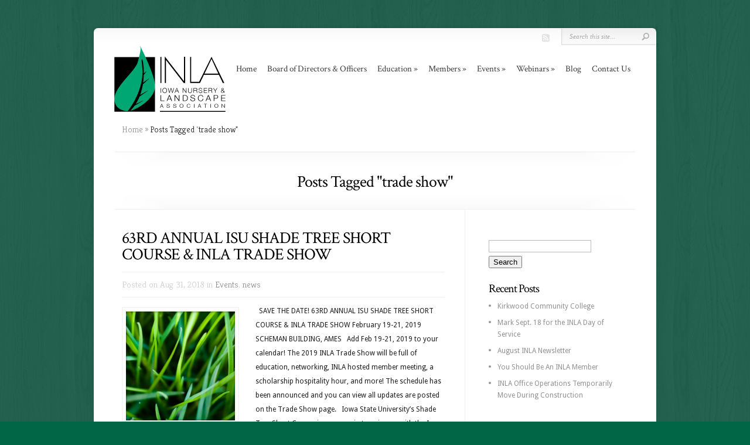

--- FILE ---
content_type: text/html; charset=UTF-8
request_url: https://iowanla.org/tag/trade-show/
body_size: 11321
content:
<!DOCTYPE html PUBLIC "-//W3C//DTD XHTML 1.0 Transitional//EN" "http://www.w3.org/TR/xhtml1/DTD/xhtml1-transitional.dtd">
<!--[if IE 6]>
<html xmlns="http://www.w3.org/1999/xhtml" id="ie6" lang="en-US">
<![endif]-->
<!--[if IE 7]>
<html xmlns="http://www.w3.org/1999/xhtml" id="ie7" lang="en-US">
<![endif]-->
<!--[if IE 8]>
<html xmlns="http://www.w3.org/1999/xhtml" id="ie8" lang="en-US">
<![endif]-->
<!--[if !(IE 6) | !(IE 7) | !(IE 8)  ]><!-->
<html xmlns="http://www.w3.org/1999/xhtml" lang="en-US">
<!--<![endif]-->
<head profile="http://gmpg.org/xfn/11">
<meta http-equiv="Content-Type" content="text/html; charset=UTF-8" />

<link rel="stylesheet" href="https://iowanla.org/wp-content/themes/Chameleon/style.css" type="text/css" media="screen" />
<link rel="stylesheet" href="https://iowanla.org/wp-content/themes/Chameleon/css/colorpicker.css" type="text/css" media="screen" />

<link href='https://fonts.googleapis.com/css?family=Droid+Sans:regular,bold' rel='stylesheet' type='text/css' /><link href='https://fonts.googleapis.com/css?family=Kreon:light,regular' rel='stylesheet' type='text/css' /><meta http-equiv="X-UA-Compatible" content="IE=edge">
<link rel="pingback" href="https://iowanla.org/xmlrpc.php" />

<!--[if lt IE 7]>
	<link rel="stylesheet" type="text/css" href="https://iowanla.org/wp-content/themes/Chameleon/css/ie6style.css" />
	<script type="text/javascript" src="https://iowanla.org/wp-content/themes/Chameleon/js/DD_belatedPNG_0.0.8a-min.js"></script>
	<script type="text/javascript">DD_belatedPNG.fix('img#logo, span.overlay, a.zoom-icon, a.more-icon, #menu, #menu-right, #menu-content, ul#top-menu ul, #menu-bar, .footer-widget ul li, span.post-overlay, #content-area, .avatar-overlay, .comment-arrow, .testimonials-item-bottom, #quote, #bottom-shadow, #quote .container');</script>
<![endif]-->
<!--[if IE 7]>
	<link rel="stylesheet" type="text/css" href="https://iowanla.org/wp-content/themes/Chameleon/css/ie7style.css" />
<![endif]-->
<!--[if IE 8]>
	<link rel="stylesheet" type="text/css" href="https://iowanla.org/wp-content/themes/Chameleon/css/ie8style.css" />
<![endif]-->

<script type="text/javascript">
	document.documentElement.className = 'js';
</script>

<script>var et_site_url='https://iowanla.org';var et_post_id='0';function et_core_page_resource_fallback(a,b){"undefined"===typeof b&&(b=a.sheet.cssRules&&0===a.sheet.cssRules.length);b&&(a.onerror=null,a.onload=null,a.href?a.href=et_site_url+"/?et_core_page_resource="+a.id+et_post_id:a.src&&(a.src=et_site_url+"/?et_core_page_resource="+a.id+et_post_id))}
</script><title>trade show | Iowa Nursery &amp; Landscape Association</title>
<meta name='robots' content='max-image-preview:large' />
<link rel='dns-prefetch' href='//www.googletagmanager.com' />
<link rel="alternate" type="application/rss+xml" title="Iowa Nursery &amp; Landscape Association &raquo; Feed" href="https://iowanla.org/feed/" />
<link rel="alternate" type="application/rss+xml" title="Iowa Nursery &amp; Landscape Association &raquo; Comments Feed" href="https://iowanla.org/comments/feed/" />
<link rel="alternate" type="application/rss+xml" title="Iowa Nursery &amp; Landscape Association &raquo; trade show Tag Feed" href="https://iowanla.org/tag/trade-show/feed/" />
<meta content="Chameleon v.3.9.13" name="generator"/>
	<style type="text/css">
		body { color: #1f1f1f; }
		#content-area a, #content a { color: #; }
		ul#top-menu li a { color: # !important; }
		ul#top-menu > li.current_page_item > a, ul#top-menu li:hover > a, ul#top-menu > li.current-cat > a, ul#top-menu > li.current-menu-item > a { color: # !important; }
		h1, h2, h3, h4, h5, h6, h1 a, h2 a, h3 a, h4 a, h5 a, h6 a { color: #000000 !important; }

		#sidebar a { color:#; }
		.footer-widget { color:# }
		#footer a, ul#bottom-menu li a { color:# }
	</style>

<style id='wp-img-auto-sizes-contain-inline-css' type='text/css'>
img:is([sizes=auto i],[sizes^="auto," i]){contain-intrinsic-size:3000px 1500px}
/*# sourceURL=wp-img-auto-sizes-contain-inline-css */
</style>
<style id='wp-emoji-styles-inline-css' type='text/css'>

	img.wp-smiley, img.emoji {
		display: inline !important;
		border: none !important;
		box-shadow: none !important;
		height: 1em !important;
		width: 1em !important;
		margin: 0 0.07em !important;
		vertical-align: -0.1em !important;
		background: none !important;
		padding: 0 !important;
	}
/*# sourceURL=wp-emoji-styles-inline-css */
</style>
<style id='wp-block-library-inline-css' type='text/css'>
:root{--wp-block-synced-color:#7a00df;--wp-block-synced-color--rgb:122,0,223;--wp-bound-block-color:var(--wp-block-synced-color);--wp-editor-canvas-background:#ddd;--wp-admin-theme-color:#007cba;--wp-admin-theme-color--rgb:0,124,186;--wp-admin-theme-color-darker-10:#006ba1;--wp-admin-theme-color-darker-10--rgb:0,107,160.5;--wp-admin-theme-color-darker-20:#005a87;--wp-admin-theme-color-darker-20--rgb:0,90,135;--wp-admin-border-width-focus:2px}@media (min-resolution:192dpi){:root{--wp-admin-border-width-focus:1.5px}}.wp-element-button{cursor:pointer}:root .has-very-light-gray-background-color{background-color:#eee}:root .has-very-dark-gray-background-color{background-color:#313131}:root .has-very-light-gray-color{color:#eee}:root .has-very-dark-gray-color{color:#313131}:root .has-vivid-green-cyan-to-vivid-cyan-blue-gradient-background{background:linear-gradient(135deg,#00d084,#0693e3)}:root .has-purple-crush-gradient-background{background:linear-gradient(135deg,#34e2e4,#4721fb 50%,#ab1dfe)}:root .has-hazy-dawn-gradient-background{background:linear-gradient(135deg,#faaca8,#dad0ec)}:root .has-subdued-olive-gradient-background{background:linear-gradient(135deg,#fafae1,#67a671)}:root .has-atomic-cream-gradient-background{background:linear-gradient(135deg,#fdd79a,#004a59)}:root .has-nightshade-gradient-background{background:linear-gradient(135deg,#330968,#31cdcf)}:root .has-midnight-gradient-background{background:linear-gradient(135deg,#020381,#2874fc)}:root{--wp--preset--font-size--normal:16px;--wp--preset--font-size--huge:42px}.has-regular-font-size{font-size:1em}.has-larger-font-size{font-size:2.625em}.has-normal-font-size{font-size:var(--wp--preset--font-size--normal)}.has-huge-font-size{font-size:var(--wp--preset--font-size--huge)}.has-text-align-center{text-align:center}.has-text-align-left{text-align:left}.has-text-align-right{text-align:right}.has-fit-text{white-space:nowrap!important}#end-resizable-editor-section{display:none}.aligncenter{clear:both}.items-justified-left{justify-content:flex-start}.items-justified-center{justify-content:center}.items-justified-right{justify-content:flex-end}.items-justified-space-between{justify-content:space-between}.screen-reader-text{border:0;clip-path:inset(50%);height:1px;margin:-1px;overflow:hidden;padding:0;position:absolute;width:1px;word-wrap:normal!important}.screen-reader-text:focus{background-color:#ddd;clip-path:none;color:#444;display:block;font-size:1em;height:auto;left:5px;line-height:normal;padding:15px 23px 14px;text-decoration:none;top:5px;width:auto;z-index:100000}html :where(.has-border-color){border-style:solid}html :where([style*=border-top-color]){border-top-style:solid}html :where([style*=border-right-color]){border-right-style:solid}html :where([style*=border-bottom-color]){border-bottom-style:solid}html :where([style*=border-left-color]){border-left-style:solid}html :where([style*=border-width]){border-style:solid}html :where([style*=border-top-width]){border-top-style:solid}html :where([style*=border-right-width]){border-right-style:solid}html :where([style*=border-bottom-width]){border-bottom-style:solid}html :where([style*=border-left-width]){border-left-style:solid}html :where(img[class*=wp-image-]){height:auto;max-width:100%}:where(figure){margin:0 0 1em}html :where(.is-position-sticky){--wp-admin--admin-bar--position-offset:var(--wp-admin--admin-bar--height,0px)}@media screen and (max-width:600px){html :where(.is-position-sticky){--wp-admin--admin-bar--position-offset:0px}}

/*# sourceURL=wp-block-library-inline-css */
</style><style id='global-styles-inline-css' type='text/css'>
:root{--wp--preset--aspect-ratio--square: 1;--wp--preset--aspect-ratio--4-3: 4/3;--wp--preset--aspect-ratio--3-4: 3/4;--wp--preset--aspect-ratio--3-2: 3/2;--wp--preset--aspect-ratio--2-3: 2/3;--wp--preset--aspect-ratio--16-9: 16/9;--wp--preset--aspect-ratio--9-16: 9/16;--wp--preset--color--black: #000000;--wp--preset--color--cyan-bluish-gray: #abb8c3;--wp--preset--color--white: #ffffff;--wp--preset--color--pale-pink: #f78da7;--wp--preset--color--vivid-red: #cf2e2e;--wp--preset--color--luminous-vivid-orange: #ff6900;--wp--preset--color--luminous-vivid-amber: #fcb900;--wp--preset--color--light-green-cyan: #7bdcb5;--wp--preset--color--vivid-green-cyan: #00d084;--wp--preset--color--pale-cyan-blue: #8ed1fc;--wp--preset--color--vivid-cyan-blue: #0693e3;--wp--preset--color--vivid-purple: #9b51e0;--wp--preset--gradient--vivid-cyan-blue-to-vivid-purple: linear-gradient(135deg,rgb(6,147,227) 0%,rgb(155,81,224) 100%);--wp--preset--gradient--light-green-cyan-to-vivid-green-cyan: linear-gradient(135deg,rgb(122,220,180) 0%,rgb(0,208,130) 100%);--wp--preset--gradient--luminous-vivid-amber-to-luminous-vivid-orange: linear-gradient(135deg,rgb(252,185,0) 0%,rgb(255,105,0) 100%);--wp--preset--gradient--luminous-vivid-orange-to-vivid-red: linear-gradient(135deg,rgb(255,105,0) 0%,rgb(207,46,46) 100%);--wp--preset--gradient--very-light-gray-to-cyan-bluish-gray: linear-gradient(135deg,rgb(238,238,238) 0%,rgb(169,184,195) 100%);--wp--preset--gradient--cool-to-warm-spectrum: linear-gradient(135deg,rgb(74,234,220) 0%,rgb(151,120,209) 20%,rgb(207,42,186) 40%,rgb(238,44,130) 60%,rgb(251,105,98) 80%,rgb(254,248,76) 100%);--wp--preset--gradient--blush-light-purple: linear-gradient(135deg,rgb(255,206,236) 0%,rgb(152,150,240) 100%);--wp--preset--gradient--blush-bordeaux: linear-gradient(135deg,rgb(254,205,165) 0%,rgb(254,45,45) 50%,rgb(107,0,62) 100%);--wp--preset--gradient--luminous-dusk: linear-gradient(135deg,rgb(255,203,112) 0%,rgb(199,81,192) 50%,rgb(65,88,208) 100%);--wp--preset--gradient--pale-ocean: linear-gradient(135deg,rgb(255,245,203) 0%,rgb(182,227,212) 50%,rgb(51,167,181) 100%);--wp--preset--gradient--electric-grass: linear-gradient(135deg,rgb(202,248,128) 0%,rgb(113,206,126) 100%);--wp--preset--gradient--midnight: linear-gradient(135deg,rgb(2,3,129) 0%,rgb(40,116,252) 100%);--wp--preset--font-size--small: 13px;--wp--preset--font-size--medium: 20px;--wp--preset--font-size--large: 36px;--wp--preset--font-size--x-large: 42px;--wp--preset--spacing--20: 0.44rem;--wp--preset--spacing--30: 0.67rem;--wp--preset--spacing--40: 1rem;--wp--preset--spacing--50: 1.5rem;--wp--preset--spacing--60: 2.25rem;--wp--preset--spacing--70: 3.38rem;--wp--preset--spacing--80: 5.06rem;--wp--preset--shadow--natural: 6px 6px 9px rgba(0, 0, 0, 0.2);--wp--preset--shadow--deep: 12px 12px 50px rgba(0, 0, 0, 0.4);--wp--preset--shadow--sharp: 6px 6px 0px rgba(0, 0, 0, 0.2);--wp--preset--shadow--outlined: 6px 6px 0px -3px rgb(255, 255, 255), 6px 6px rgb(0, 0, 0);--wp--preset--shadow--crisp: 6px 6px 0px rgb(0, 0, 0);}:where(.is-layout-flex){gap: 0.5em;}:where(.is-layout-grid){gap: 0.5em;}body .is-layout-flex{display: flex;}.is-layout-flex{flex-wrap: wrap;align-items: center;}.is-layout-flex > :is(*, div){margin: 0;}body .is-layout-grid{display: grid;}.is-layout-grid > :is(*, div){margin: 0;}:where(.wp-block-columns.is-layout-flex){gap: 2em;}:where(.wp-block-columns.is-layout-grid){gap: 2em;}:where(.wp-block-post-template.is-layout-flex){gap: 1.25em;}:where(.wp-block-post-template.is-layout-grid){gap: 1.25em;}.has-black-color{color: var(--wp--preset--color--black) !important;}.has-cyan-bluish-gray-color{color: var(--wp--preset--color--cyan-bluish-gray) !important;}.has-white-color{color: var(--wp--preset--color--white) !important;}.has-pale-pink-color{color: var(--wp--preset--color--pale-pink) !important;}.has-vivid-red-color{color: var(--wp--preset--color--vivid-red) !important;}.has-luminous-vivid-orange-color{color: var(--wp--preset--color--luminous-vivid-orange) !important;}.has-luminous-vivid-amber-color{color: var(--wp--preset--color--luminous-vivid-amber) !important;}.has-light-green-cyan-color{color: var(--wp--preset--color--light-green-cyan) !important;}.has-vivid-green-cyan-color{color: var(--wp--preset--color--vivid-green-cyan) !important;}.has-pale-cyan-blue-color{color: var(--wp--preset--color--pale-cyan-blue) !important;}.has-vivid-cyan-blue-color{color: var(--wp--preset--color--vivid-cyan-blue) !important;}.has-vivid-purple-color{color: var(--wp--preset--color--vivid-purple) !important;}.has-black-background-color{background-color: var(--wp--preset--color--black) !important;}.has-cyan-bluish-gray-background-color{background-color: var(--wp--preset--color--cyan-bluish-gray) !important;}.has-white-background-color{background-color: var(--wp--preset--color--white) !important;}.has-pale-pink-background-color{background-color: var(--wp--preset--color--pale-pink) !important;}.has-vivid-red-background-color{background-color: var(--wp--preset--color--vivid-red) !important;}.has-luminous-vivid-orange-background-color{background-color: var(--wp--preset--color--luminous-vivid-orange) !important;}.has-luminous-vivid-amber-background-color{background-color: var(--wp--preset--color--luminous-vivid-amber) !important;}.has-light-green-cyan-background-color{background-color: var(--wp--preset--color--light-green-cyan) !important;}.has-vivid-green-cyan-background-color{background-color: var(--wp--preset--color--vivid-green-cyan) !important;}.has-pale-cyan-blue-background-color{background-color: var(--wp--preset--color--pale-cyan-blue) !important;}.has-vivid-cyan-blue-background-color{background-color: var(--wp--preset--color--vivid-cyan-blue) !important;}.has-vivid-purple-background-color{background-color: var(--wp--preset--color--vivid-purple) !important;}.has-black-border-color{border-color: var(--wp--preset--color--black) !important;}.has-cyan-bluish-gray-border-color{border-color: var(--wp--preset--color--cyan-bluish-gray) !important;}.has-white-border-color{border-color: var(--wp--preset--color--white) !important;}.has-pale-pink-border-color{border-color: var(--wp--preset--color--pale-pink) !important;}.has-vivid-red-border-color{border-color: var(--wp--preset--color--vivid-red) !important;}.has-luminous-vivid-orange-border-color{border-color: var(--wp--preset--color--luminous-vivid-orange) !important;}.has-luminous-vivid-amber-border-color{border-color: var(--wp--preset--color--luminous-vivid-amber) !important;}.has-light-green-cyan-border-color{border-color: var(--wp--preset--color--light-green-cyan) !important;}.has-vivid-green-cyan-border-color{border-color: var(--wp--preset--color--vivid-green-cyan) !important;}.has-pale-cyan-blue-border-color{border-color: var(--wp--preset--color--pale-cyan-blue) !important;}.has-vivid-cyan-blue-border-color{border-color: var(--wp--preset--color--vivid-cyan-blue) !important;}.has-vivid-purple-border-color{border-color: var(--wp--preset--color--vivid-purple) !important;}.has-vivid-cyan-blue-to-vivid-purple-gradient-background{background: var(--wp--preset--gradient--vivid-cyan-blue-to-vivid-purple) !important;}.has-light-green-cyan-to-vivid-green-cyan-gradient-background{background: var(--wp--preset--gradient--light-green-cyan-to-vivid-green-cyan) !important;}.has-luminous-vivid-amber-to-luminous-vivid-orange-gradient-background{background: var(--wp--preset--gradient--luminous-vivid-amber-to-luminous-vivid-orange) !important;}.has-luminous-vivid-orange-to-vivid-red-gradient-background{background: var(--wp--preset--gradient--luminous-vivid-orange-to-vivid-red) !important;}.has-very-light-gray-to-cyan-bluish-gray-gradient-background{background: var(--wp--preset--gradient--very-light-gray-to-cyan-bluish-gray) !important;}.has-cool-to-warm-spectrum-gradient-background{background: var(--wp--preset--gradient--cool-to-warm-spectrum) !important;}.has-blush-light-purple-gradient-background{background: var(--wp--preset--gradient--blush-light-purple) !important;}.has-blush-bordeaux-gradient-background{background: var(--wp--preset--gradient--blush-bordeaux) !important;}.has-luminous-dusk-gradient-background{background: var(--wp--preset--gradient--luminous-dusk) !important;}.has-pale-ocean-gradient-background{background: var(--wp--preset--gradient--pale-ocean) !important;}.has-electric-grass-gradient-background{background: var(--wp--preset--gradient--electric-grass) !important;}.has-midnight-gradient-background{background: var(--wp--preset--gradient--midnight) !important;}.has-small-font-size{font-size: var(--wp--preset--font-size--small) !important;}.has-medium-font-size{font-size: var(--wp--preset--font-size--medium) !important;}.has-large-font-size{font-size: var(--wp--preset--font-size--large) !important;}.has-x-large-font-size{font-size: var(--wp--preset--font-size--x-large) !important;}
/*# sourceURL=global-styles-inline-css */
</style>

<style id='classic-theme-styles-inline-css' type='text/css'>
/*! This file is auto-generated */
.wp-block-button__link{color:#fff;background-color:#32373c;border-radius:9999px;box-shadow:none;text-decoration:none;padding:calc(.667em + 2px) calc(1.333em + 2px);font-size:1.125em}.wp-block-file__button{background:#32373c;color:#fff;text-decoration:none}
/*# sourceURL=/wp-includes/css/classic-themes.min.css */
</style>
<link rel='stylesheet' id='social-widget-css' href='https://iowanla.org/wp-content/plugins/social-media-widget/social_widget.css?ver=6.9' type='text/css' media='all' />
<link rel='stylesheet' id='et_responsive-css' href='https://iowanla.org/wp-content/themes/Chameleon/css/responsive.css?ver=6.9' type='text/css' media='all' />
<link rel='stylesheet' id='et-shortcodes-css-css' href='https://iowanla.org/wp-content/themes/Chameleon/epanel/shortcodes/css/shortcodes-legacy.css?ver=3.9.13' type='text/css' media='all' />
<link rel='stylesheet' id='et-shortcodes-responsive-css-css' href='https://iowanla.org/wp-content/themes/Chameleon/epanel/shortcodes/css/shortcodes_responsive.css?ver=3.9.13' type='text/css' media='all' />
<link rel='stylesheet' id='magnific_popup-css' href='https://iowanla.org/wp-content/themes/Chameleon/includes/page_templates/js/magnific_popup/magnific_popup.css?ver=1.3.4' type='text/css' media='screen' />
<link rel='stylesheet' id='et_page_templates-css' href='https://iowanla.org/wp-content/themes/Chameleon/includes/page_templates/page_templates.css?ver=1.8' type='text/css' media='screen' />
<script type="text/javascript" src="https://iowanla.org/wp-includes/js/jquery/jquery.min.js?ver=3.7.1" id="jquery-core-js"></script>
<script type="text/javascript" src="https://iowanla.org/wp-includes/js/jquery/jquery-migrate.min.js?ver=3.4.1" id="jquery-migrate-js"></script>
<script type="text/javascript" src="https://iowanla.org/wp-content/themes/Chameleon/js/jquery.cycle.all.min.js?ver=1.0" id="jquery_cycle-js"></script>

<!-- Google tag (gtag.js) snippet added by Site Kit -->
<!-- Google Analytics snippet added by Site Kit -->
<script type="text/javascript" src="https://www.googletagmanager.com/gtag/js?id=GT-5TN9GRR" id="google_gtagjs-js" async></script>
<script type="text/javascript" id="google_gtagjs-js-after">
/* <![CDATA[ */
window.dataLayer = window.dataLayer || [];function gtag(){dataLayer.push(arguments);}
gtag("set","linker",{"domains":["iowanla.org"]});
gtag("js", new Date());
gtag("set", "developer_id.dZTNiMT", true);
gtag("config", "GT-5TN9GRR");
//# sourceURL=google_gtagjs-js-after
/* ]]> */
</script>
<link rel="https://api.w.org/" href="https://iowanla.org/wp-json/" /><link rel="alternate" title="JSON" type="application/json" href="https://iowanla.org/wp-json/wp/v2/tags/39" /><link rel="EditURI" type="application/rsd+xml" title="RSD" href="https://iowanla.org/xmlrpc.php?rsd" />
<meta name="generator" content="Site Kit by Google 1.170.0" /><!-- used in scripts --><meta name="et_featured_auto_speed" content="7000" /><meta name="et_disable_toptier" content="0" /><meta name="et_featured_slider_auto" content="0" /><meta name="et_theme_folder" content="https://iowanla.org/wp-content/themes/Chameleon" /><style type="text/css">body { background-color: #006646; }body { background-image: url(https://iowanla.org/wp-content/themes/Chameleon/images/body-bg15.png); }</style><link id='crimson_text' href='//fonts.googleapis.com/css?family=Crimson+Text' rel='stylesheet' type='text/css' /><style type='text/css'>h1,h2,h3,h4,h5,h6,ul#top-menu a { font-family: 'Crimson Text', Arial, sans-serif !important;  }</style><style type='text/css'>h1,h2,h3,h4,h5,h6,ul#top-menu > li.current_page_item > a, ul#top-menu a:hover, ul#top-menu > li.sfHover > a, h2.title a {  }
		#featured h2 a, #featured-modest h2 a, #featured h2, #featured-modest h2 { color: #fff !important; }
		</style><link id='droid_sans' href='//fonts.googleapis.com/css?family=Droid+Sans' rel='stylesheet' type='text/css' /><style type='text/css'>body { font-family: 'Droid Sans', Arial, sans-serif !important;  }</style><style type='text/css'>body {  }</style><meta name="viewport" content="width=device-width, initial-scale=1.0, maximum-scale=1.0, user-scalable=0" /><link rel="shortcut icon" href="https://iowanla.org/wp-content/uploads/2022/03/inla_favicon50.png" /><link rel="preload" href="https://iowanla.org/wp-content/themes/Chameleon/core/admin/fonts/modules.ttf" as="font" crossorigin="anonymous"><style type="text/css">.recentcomments a{display:inline !important;padding:0 !important;margin:0 !important;}</style>
<!-- Google Tag Manager snippet added by Site Kit -->
<script type="text/javascript">
/* <![CDATA[ */

			( function( w, d, s, l, i ) {
				w[l] = w[l] || [];
				w[l].push( {'gtm.start': new Date().getTime(), event: 'gtm.js'} );
				var f = d.getElementsByTagName( s )[0],
					j = d.createElement( s ), dl = l != 'dataLayer' ? '&l=' + l : '';
				j.async = true;
				j.src = 'https://www.googletagmanager.com/gtm.js?id=' + i + dl;
				f.parentNode.insertBefore( j, f );
			} )( window, document, 'script', 'dataLayer', 'GTM-T6J675B' );
			
/* ]]> */
</script>

<!-- End Google Tag Manager snippet added by Site Kit -->
	<style type="text/css">
		#et_pt_portfolio_gallery { margin-left: -41px; margin-right: -51px; }
		.et_pt_portfolio_item { margin-left: 35px; }
		.et_portfolio_small { margin-left: -40px !important; }
		.et_portfolio_small .et_pt_portfolio_item { margin-left: 32px !important; }
		.et_portfolio_large { margin-left: -26px !important; }
		.et_portfolio_large .et_pt_portfolio_item { margin-left: 11px !important; }
	</style>

</head>
<body class="archive tag tag-trade-show tag-39 wp-theme-Chameleon et_includes_sidebar wpbdp-with-button-styles">
		<div id="container">
		<div id="header" class="clearfix">
			<a href="https://iowanla.org/">
								<img src="https://iowanla.org/wp-content/uploads/2012/02/INLALOGO2.png" alt="Iowa Nursery &amp; Landscape Association" id="logo"/>
			</a>
			<p id="slogan"></p>
			<a href="#" id="mobile_nav" class="closed">Navigation<span></span></a>
			<ul id="top-menu" class="nav"><li id="menu-item-86" class="menu-item menu-item-type-custom menu-item-object-custom menu-item-home menu-item-86"><a href="https://iowanla.org">Home</a></li>
<li id="menu-item-211" class="menu-item menu-item-type-post_type menu-item-object-page menu-item-211"><a href="https://iowanla.org/officers/">Board of Directors &#038; Officers</a></li>
<li id="menu-item-56" class="menu-item menu-item-type-custom menu-item-object-custom menu-item-has-children menu-item-56"><a>Education</a>
<ul class="sub-menu">
	<li id="menu-item-678" class="menu-item menu-item-type-post_type menu-item-object-page menu-item-678"><a href="https://iowanla.org/inla-certified-nursery-professional/">INLA Certified Nursery Professional</a></li>
	<li id="menu-item-691" class="menu-item menu-item-type-post_type menu-item-object-page menu-item-691"><a href="https://iowanla.org/online-certification-training-modules/">Online Certification Training Modules</a></li>
	<li id="menu-item-59" class="menu-item menu-item-type-post_type menu-item-object-page menu-item-59"><a href="https://iowanla.org/scholarships/">Scholarships</a></li>
	<li id="menu-item-62" class="menu-item menu-item-type-post_type menu-item-object-page menu-item-62"><a href="https://iowanla.org/education-links/">Education Links</a></li>
	<li id="menu-item-139" class="menu-item menu-item-type-post_type menu-item-object-page menu-item-139"><a href="https://iowanla.org/research-corp-grant-videos/">Research Corp. Grant Videos</a></li>
	<li id="menu-item-65" class="menu-item menu-item-type-post_type menu-item-object-page menu-item-65"><a href="https://iowanla.org/ia-nurserymans-research-corp/">IA Nurseryman’s Research Corp.</a></li>
</ul>
</li>
<li id="menu-item-57" class="menu-item menu-item-type-custom menu-item-object-custom menu-item-has-children menu-item-57"><a>Members</a>
<ul class="sub-menu">
	<li id="menu-item-64" class="menu-item menu-item-type-post_type menu-item-object-page menu-item-64"><a href="https://iowanla.org/becoming-a-member/">Becoming a Member</a></li>
	<li id="menu-item-1868" class="menu-item menu-item-type-post_type menu-item-object-page menu-item-1868"><a href="https://iowanla.org/directory/">Member Directory</a></li>
	<li id="menu-item-1932" class="menu-item menu-item-type-post_type menu-item-object-page menu-item-has-children menu-item-1932"><a href="https://iowanla.org/awards/">Awards</a>
	<ul class="sub-menu">
		<li id="menu-item-1996" class="menu-item menu-item-type-post_type menu-item-object-page menu-item-1996"><a href="https://iowanla.org/awards/award-nominations/">Award Nominations</a></li>
	</ul>
</li>
	<li id="menu-item-67" class="menu-item menu-item-type-post_type menu-item-object-page menu-item-67"><a href="https://iowanla.org/newsletters/">Newsletters Archive</a></li>
	<li id="menu-item-1247" class="menu-item menu-item-type-taxonomy menu-item-object-category menu-item-1247"><a href="https://iowanla.org/category/job-postings/">Job Postings</a></li>
	<li id="menu-item-128" class="menu-item menu-item-type-custom menu-item-object-custom menu-item-has-children menu-item-128"><a>Current Issues</a>
	<ul class="sub-menu">
		<li id="menu-item-130" class="menu-item menu-item-type-custom menu-item-object-custom menu-item-130"><a href="http://www.iastate.edu">ISU Home</a></li>
	</ul>
</li>
	<li id="menu-item-1170" class="menu-item menu-item-type-post_type menu-item-object-page menu-item-1170"><a href="https://iowanla.org/inla-logo-downloads/">INLA Logo Downloads</a></li>
</ul>
</li>
<li id="menu-item-71" class="menu-item menu-item-type-custom menu-item-object-custom menu-item-has-children menu-item-71"><a>Events</a>
<ul class="sub-menu">
	<li id="menu-item-884" class="menu-item menu-item-type-post_type menu-item-object-page menu-item-884"><a href="https://iowanla.org/annual-inla-trade-show/">Trade Show</a></li>
	<li id="menu-item-1004" class="menu-item menu-item-type-post_type menu-item-object-page menu-item-1004"><a href="https://iowanla.org/annual-day-of-service/">Day of Service</a></li>
</ul>
</li>
<li id="menu-item-625" class="menu-item menu-item-type-custom menu-item-object-custom menu-item-has-children menu-item-625"><a>Webinars</a>
<ul class="sub-menu">
	<li id="menu-item-69" class="menu-item menu-item-type-post_type menu-item-object-page menu-item-69"><a href="https://iowanla.org/webinars/">Directory</a></li>
	<li id="menu-item-391" class="menu-item menu-item-type-custom menu-item-object-custom menu-item-has-children menu-item-391"><a>2013</a>
	<ul class="sub-menu">
		<li id="menu-item-426" class="menu-item menu-item-type-post_type menu-item-object-page menu-item-426"><a href="https://iowanla.org/march-13-2013/">March 13, 2013</a></li>
		<li id="menu-item-425" class="menu-item menu-item-type-post_type menu-item-object-page menu-item-425"><a href="https://iowanla.org/march-6-2013/">March 6, 2013</a></li>
		<li id="menu-item-388" class="menu-item menu-item-type-post_type menu-item-object-page menu-item-388"><a href="https://iowanla.org/webinars/march-13-2013/">March 13, 2013</a></li>
		<li id="menu-item-389" class="menu-item menu-item-type-post_type menu-item-object-page menu-item-389"><a href="https://iowanla.org/february-13-2013/">February 13, 2013</a></li>
	</ul>
</li>
	<li id="menu-item-390" class="menu-item menu-item-type-custom menu-item-object-custom menu-item-has-children menu-item-390"><a>2012</a>
	<ul class="sub-menu">
		<li id="menu-item-255" class="menu-item menu-item-type-custom menu-item-object-custom menu-item-255"><a href="https://iowanla.org/webinars/february-1-2012/">February 1, 2012</a></li>
		<li id="menu-item-256" class="menu-item menu-item-type-custom menu-item-object-custom menu-item-256"><a href="https://iowanla.org/webinars/february-8-2012/">February 8, 2012</a></li>
		<li id="menu-item-257" class="menu-item menu-item-type-custom menu-item-object-custom menu-item-257"><a href="https://iowanla.org/webinars/february-15-2012/">February 15, 2012</a></li>
	</ul>
</li>
</ul>
</li>
<li id="menu-item-68" class="menu-item menu-item-type-post_type menu-item-object-page menu-item-68"><a href="https://iowanla.org/news/">Blog</a></li>
<li id="menu-item-74" class="menu-item menu-item-type-post_type menu-item-object-page menu-item-74"><a href="https://iowanla.org/contact-us/">Contact Us</a></li>
</ul>
			<div id="additional-info">
				<div id="et-social-icons">
					<a href='https://iowanla.org/feed/' target='_blank'><img alt='Rss' src='https://iowanla.org/wp-content/themes/Chameleon/images/rss.png' /></a>				</div>

				<div id="search-form">
					<form method="get" id="searchform" action="https://iowanla.org//">
						<input type="text" value="Search this site..." name="s" id="searchinput" />
						<input type="image" src="https://iowanla.org/wp-content/themes/Chameleon/images/search_btn.png" id="searchsubmit" />
					</form>
				</div> <!-- end #search-form -->
			</div> <!-- end #additional-info -->
		</div> <!-- end #header -->

<div id="breadcrumbs">
					<a href="https://iowanla.org/">Home</a> <span class="raquo">&raquo;</span>

									Posts Tagged <span class="raquo">&quot;</span>trade show&quot;					</div> <!-- end #breadcrumbs -->
<div id="category-name">
	<div id="category-inner">
				<h1 class="category-title">Posts Tagged &quot;trade show&quot;</h1>
		
			</div> <!-- end #category-inner -->
</div> <!-- end #category-name -->
<div id="content" class="clearfix">
	<div id="left-area">
			<div class="post entry clearfix">
				<h2 class="title"><a href="https://iowanla.org/63rd-annual-isu-shade-tree-short-course-inla-trade-show/">63RD ANNUAL ISU SHADE TREE SHORT COURSE &#038; INLA TRADE SHOW</a></h2>
			<p class="meta-info">Posted  on Aug 31, 2018 in <a href="https://iowanla.org/category/events/" rel="category tag">Events</a>, <a href="https://iowanla.org/category/news/" rel="category tag">news</a></p>

					<div class="post-thumbnail">
				<a href="https://iowanla.org/63rd-annual-isu-shade-tree-short-course-inla-trade-show/">
					<img src="https://iowanla.org/wp-content/uploads/2015/10/slider-186x186.png" alt="63RD ANNUAL ISU SHADE TREE SHORT COURSE &#038; INLA TRADE SHOW" class="post-thumb" width="186" height="186" />					<span class="post-overlay"></span>
				</a>
			</div> 	<!-- end .post-thumbnail -->
							<p>&nbsp; SAVE THE DATE! 63RD ANNUAL ISU SHADE TREE SHORT COURSE &amp; INLA TRADE SHOW February 19-21, 2019 SCHEMAN BUILDING, AMES &nbsp; Add Feb 19-21, 2019 to your calendar! The 2019 INLA Trade Show will be full of education, networking, INLA hosted member meeting, a scholarship hospitality hour, and more! The schedule has been announced and you can view all updates are posted on the Trade Show page. &nbsp; Iowa State University&#8217;s Shade Tree Short Course is once again teaming up with the Iowa Nursery &amp; Landscape Association and the Iowa Arborist Association for the annual trade...</p>
				<a href="https://iowanla.org/63rd-annual-isu-shade-tree-short-course-inla-trade-show/" class="read-more">Read More</a>
	</div> 	<!-- end .post-->
			 <div class="pagination clearfix">
	<div class="alignleft"></div>
	<div class="alignright"></div>
</div>		</div> 	<!-- end #left-area -->

	<div id="sidebar">
	<div id="search-2" class="widget widget_search"><h3 class="title"> </h3><form method="get" id="searchform" action="https://iowanla.org//">
    <div>
        <input type="text" value="" name="s" id="s" />
        <input type="submit" id="searchsubmit" value="Search" />
    </div>
</form></div> <!-- end .widget -->
		<div id="recent-posts-2" class="widget widget_recent_entries">
		<h3 class="title">Recent Posts</h3>
		<ul>
											<li>
					<a href="https://iowanla.org/kirkwood-community-college/">Kirkwood Community College</a>
									</li>
											<li>
					<a href="https://iowanla.org/mark-sept-18-for-the-inla-day-of-service/">Mark Sept. 18 for the INLA Day of Service</a>
									</li>
											<li>
					<a href="https://iowanla.org/august-inla-newsletter/">August INLA Newsletter</a>
									</li>
											<li>
					<a href="https://iowanla.org/you-should-be-an-inla-member/">You Should Be An INLA Member</a>
									</li>
											<li>
					<a href="https://iowanla.org/inla-office-operations-temporarily-move-during-construction/">INLA Office Operations Temporarily Move  During Construction</a>
									</li>
					</ul>

		</div> <!-- end .widget --><div id="recent-comments-2" class="widget widget_recent_comments"><h3 class="title">Recent Comments</h3><ul id="recentcomments"></ul></div> <!-- end .widget --><div id="archives-2" class="widget widget_archive"><h3 class="title">Archives</h3>		<label class="screen-reader-text" for="archives-dropdown-2">Archives</label>
		<select id="archives-dropdown-2" name="archive-dropdown">
			
			<option value="">Select Month</option>
				<option value='https://iowanla.org/2025/09/'> September 2025 </option>
	<option value='https://iowanla.org/2025/08/'> August 2025 </option>
	<option value='https://iowanla.org/2020/06/'> June 2020 </option>
	<option value='https://iowanla.org/2020/04/'> April 2020 </option>
	<option value='https://iowanla.org/2020/03/'> March 2020 </option>
	<option value='https://iowanla.org/2019/08/'> August 2019 </option>
	<option value='https://iowanla.org/2019/03/'> March 2019 </option>
	<option value='https://iowanla.org/2018/08/'> August 2018 </option>
	<option value='https://iowanla.org/2018/06/'> June 2018 </option>
	<option value='https://iowanla.org/2018/04/'> April 2018 </option>
	<option value='https://iowanla.org/2018/02/'> February 2018 </option>
	<option value='https://iowanla.org/2017/11/'> November 2017 </option>
	<option value='https://iowanla.org/2017/10/'> October 2017 </option>
	<option value='https://iowanla.org/2017/09/'> September 2017 </option>
	<option value='https://iowanla.org/2017/06/'> June 2017 </option>
	<option value='https://iowanla.org/2017/03/'> March 2017 </option>
	<option value='https://iowanla.org/2016/11/'> November 2016 </option>
	<option value='https://iowanla.org/2016/10/'> October 2016 </option>
	<option value='https://iowanla.org/2016/09/'> September 2016 </option>
	<option value='https://iowanla.org/2016/03/'> March 2016 </option>
	<option value='https://iowanla.org/2015/10/'> October 2015 </option>
	<option value='https://iowanla.org/2015/09/'> September 2015 </option>
	<option value='https://iowanla.org/2015/07/'> July 2015 </option>
	<option value='https://iowanla.org/2015/04/'> April 2015 </option>
	<option value='https://iowanla.org/2014/09/'> September 2014 </option>
	<option value='https://iowanla.org/2013/10/'> October 2013 </option>
	<option value='https://iowanla.org/2013/08/'> August 2013 </option>
	<option value='https://iowanla.org/2013/03/'> March 2013 </option>
	<option value='https://iowanla.org/2012/09/'> September 2012 </option>
	<option value='https://iowanla.org/2012/04/'> April 2012 </option>
	<option value='https://iowanla.org/2012/03/'> March 2012 </option>
	<option value='https://iowanla.org/2012/01/'> January 2012 </option>

		</select>

			<script type="text/javascript">
/* <![CDATA[ */

( ( dropdownId ) => {
	const dropdown = document.getElementById( dropdownId );
	function onSelectChange() {
		setTimeout( () => {
			if ( 'escape' === dropdown.dataset.lastkey ) {
				return;
			}
			if ( dropdown.value ) {
				document.location.href = dropdown.value;
			}
		}, 250 );
	}
	function onKeyUp( event ) {
		if ( 'Escape' === event.key ) {
			dropdown.dataset.lastkey = 'escape';
		} else {
			delete dropdown.dataset.lastkey;
		}
	}
	function onClick() {
		delete dropdown.dataset.lastkey;
	}
	dropdown.addEventListener( 'keyup', onKeyUp );
	dropdown.addEventListener( 'click', onClick );
	dropdown.addEventListener( 'change', onSelectChange );
})( "archives-dropdown-2" );

//# sourceURL=WP_Widget_Archives%3A%3Awidget
/* ]]> */
</script>
</div> <!-- end .widget --><div id="categories-2" class="widget widget_categories"><h3 class="title">Categories</h3>
			<ul>
					<li class="cat-item cat-item-8"><a href="https://iowanla.org/category/events/">Events</a>
</li>
	<li class="cat-item cat-item-23"><a href="https://iowanla.org/category/for-sale/">For Sale</a>
</li>
	<li class="cat-item cat-item-9"><a href="https://iowanla.org/category/job-postings/">Job Postings</a>
</li>
	<li class="cat-item cat-item-25"><a href="https://iowanla.org/category/news/">news</a>
</li>
	<li class="cat-item cat-item-7"><a href="https://iowanla.org/category/regulations/">Regulations</a>
</li>
	<li class="cat-item cat-item-10"><a href="https://iowanla.org/category/resources/">Resources</a>
</li>
	<li class="cat-item cat-item-32"><a href="https://iowanla.org/category/scholarships/">Scholarships</a>
</li>
	<li class="cat-item cat-item-5"><a href="https://iowanla.org/category/slider/">Slider</a>
</li>
	<li class="cat-item cat-item-3"><a href="https://iowanla.org/category/specialty-crops/">Specialty Crops</a>
</li>
	<li class="cat-item cat-item-1"><a href="https://iowanla.org/category/uncategorized/">Uncategorized</a>
</li>
			</ul>

			</div> <!-- end .widget --></div> <!-- end #sidebar --></div> <!-- end #content -->

		<div id="footer">
			<div id="footer-content" class="clearfix">
				<div id="footer-widgets" class="clearfix">
					<div id="social-widget-2" class="footer-widget Social_Widget"><h4 class="widgettitle">Follow Us</h4><div class="socialmedia-buttons smw_left"><a href="https://www.facebook.com/IowaNursery" rel="nofollow" target="_blank"><img width="32" height="32" src="https://iowanla.org/wp-content/plugins/social-media-widget/images/default/32/facebook.png" 
				alt="Follow Us on Facebook" 
				title="Follow Us on Facebook" style="opacity: 0.7; -moz-opacity: 0.7;" class="combo" /></a><a href="https://twitter.com/IowaNLA" rel="nofollow" target="_blank"><img width="32" height="32" src="https://iowanla.org/wp-content/plugins/social-media-widget/images/default/32/twitter.png" 
				alt="Follow Us on Twitter" 
				title="Follow Us on Twitter" style="opacity: 0.7; -moz-opacity: 0.7;" class="combo" /></a><a href="https://www.youtube.com/user/IowaAgribusiness?feature=watch" rel="nofollow" target="_blank"><img width="32" height="32" src="https://iowanla.org/wp-content/plugins/social-media-widget/images/default/32/youtube.png" 
				alt="Follow Us on YouTube" 
				title="Follow Us on YouTube" style="opacity: 0.7; -moz-opacity: 0.7;" class="combo" /></a><a href="feed://iowagreenindustry.org/feed/" rel="nofollow" target="_blank"><img width="32" height="32" src="https://iowanla.org/wp-content/plugins/social-media-widget/images/default/32/rss.png" 
				alt="Follow Us on RSS" 
				title="Follow Us on RSS" style="opacity: 0.7; -moz-opacity: 0.7;" class="combo" /></a><a href="/cdn-cgi/l/email-protection#167c79777879567771647f747f6c38796471" rel="nofollow" target="_blank"><img width="32" height="32" src="https://iowanla.org/wp-content/plugins/social-media-widget/images/default/32/email.png" 
				alt="Follow Us on E-mail" 
				title="Follow Us on E-mail" style="opacity: 0.7; -moz-opacity: 0.7;" class="combo" /></a></div></div> <!-- end .footer-widget -->
		<div id="recent-posts-3" class="footer-widget widget_recent_entries">
		<h4 class="widgettitle">Recent Posts</h4>
		<ul>
											<li>
					<a href="https://iowanla.org/kirkwood-community-college/">Kirkwood Community College</a>
									</li>
											<li>
					<a href="https://iowanla.org/mark-sept-18-for-the-inla-day-of-service/">Mark Sept. 18 for the INLA Day of Service</a>
									</li>
											<li>
					<a href="https://iowanla.org/august-inla-newsletter/">August INLA Newsletter</a>
									</li>
											<li>
					<a href="https://iowanla.org/you-should-be-an-inla-member/">You Should Be An INLA Member</a>
									</li>
											<li>
					<a href="https://iowanla.org/inla-office-operations-temporarily-move-during-construction/">INLA Office Operations Temporarily Move  During Construction</a>
									</li>
					</ul>

		</div> <!-- end .footer-widget --><div id="archives-3" class="footer-widget widget_archive"><h4 class="widgettitle">Archives</h4>		<label class="screen-reader-text" for="archives-dropdown-3">Archives</label>
		<select id="archives-dropdown-3" name="archive-dropdown">
			
			<option value="">Select Month</option>
				<option value='https://iowanla.org/2025/09/'> September 2025 </option>
	<option value='https://iowanla.org/2025/08/'> August 2025 </option>
	<option value='https://iowanla.org/2020/06/'> June 2020 </option>
	<option value='https://iowanla.org/2020/04/'> April 2020 </option>
	<option value='https://iowanla.org/2020/03/'> March 2020 </option>
	<option value='https://iowanla.org/2019/08/'> August 2019 </option>
	<option value='https://iowanla.org/2019/03/'> March 2019 </option>
	<option value='https://iowanla.org/2018/08/'> August 2018 </option>
	<option value='https://iowanla.org/2018/06/'> June 2018 </option>
	<option value='https://iowanla.org/2018/04/'> April 2018 </option>
	<option value='https://iowanla.org/2018/02/'> February 2018 </option>
	<option value='https://iowanla.org/2017/11/'> November 2017 </option>
	<option value='https://iowanla.org/2017/10/'> October 2017 </option>
	<option value='https://iowanla.org/2017/09/'> September 2017 </option>
	<option value='https://iowanla.org/2017/06/'> June 2017 </option>
	<option value='https://iowanla.org/2017/03/'> March 2017 </option>
	<option value='https://iowanla.org/2016/11/'> November 2016 </option>
	<option value='https://iowanla.org/2016/10/'> October 2016 </option>
	<option value='https://iowanla.org/2016/09/'> September 2016 </option>
	<option value='https://iowanla.org/2016/03/'> March 2016 </option>
	<option value='https://iowanla.org/2015/10/'> October 2015 </option>
	<option value='https://iowanla.org/2015/09/'> September 2015 </option>
	<option value='https://iowanla.org/2015/07/'> July 2015 </option>
	<option value='https://iowanla.org/2015/04/'> April 2015 </option>
	<option value='https://iowanla.org/2014/09/'> September 2014 </option>
	<option value='https://iowanla.org/2013/10/'> October 2013 </option>
	<option value='https://iowanla.org/2013/08/'> August 2013 </option>
	<option value='https://iowanla.org/2013/03/'> March 2013 </option>
	<option value='https://iowanla.org/2012/09/'> September 2012 </option>
	<option value='https://iowanla.org/2012/04/'> April 2012 </option>
	<option value='https://iowanla.org/2012/03/'> March 2012 </option>
	<option value='https://iowanla.org/2012/01/'> January 2012 </option>

		</select>

			<script data-cfasync="false" src="/cdn-cgi/scripts/5c5dd728/cloudflare-static/email-decode.min.js"></script><script type="text/javascript">
/* <![CDATA[ */

( ( dropdownId ) => {
	const dropdown = document.getElementById( dropdownId );
	function onSelectChange() {
		setTimeout( () => {
			if ( 'escape' === dropdown.dataset.lastkey ) {
				return;
			}
			if ( dropdown.value ) {
				document.location.href = dropdown.value;
			}
		}, 250 );
	}
	function onKeyUp( event ) {
		if ( 'Escape' === event.key ) {
			dropdown.dataset.lastkey = 'escape';
		} else {
			delete dropdown.dataset.lastkey;
		}
	}
	function onClick() {
		delete dropdown.dataset.lastkey;
	}
	dropdown.addEventListener( 'keyup', onKeyUp );
	dropdown.addEventListener( 'click', onClick );
	dropdown.addEventListener( 'change', onSelectChange );
})( "archives-dropdown-3" );

//# sourceURL=WP_Widget_Archives%3A%3Awidget
/* ]]> */
</script>
</div> <!-- end .footer-widget --><div id="text-2" class="footer-widget widget_text"><h4 class="widgettitle">Contact Us</h4>			<div class="textwidget"><b>Iowa Nursery & Landscape Assoc.</b><br />
900 Des Moines Street<br />
Des Moines IA 50309<br />
515/262-8323 (office) <br /></div>
		</div> <!-- end .footer-widget --><div id="search-3" class="footer-widget widget_search"><h4 class="widgettitle"> </h4><form method="get" id="searchform" action="https://iowanla.org//">
    <div>
        <input type="text" value="" name="s" id="s" />
        <input type="submit" id="searchsubmit" value="Search" />
    </div>
</form></div> <!-- end .footer-widget -->				</div> <!-- end #footer-widgets -->
				<p id="copyright">Designed by  <a href="http://www.elegantthemes.com" title="Premium WordPress Themes">Elegant Themes</a> | Powered by  <a href="http://www.wordpress.org">WordPress</a></p>
			</div> <!-- end #footer-content -->
		</div> <!-- end #footer -->
	</div> <!-- end #container -->
	<script src="https://iowanla.org/wp-content/themes/Chameleon/js/jquery.easing.1.3.js" type="text/javascript"></script>
<script src="https://iowanla.org/wp-content/themes/Chameleon/js/superfish.min.js" type="text/javascript"></script>
<script src="https://iowanla.org/wp-content/themes/Chameleon/js/custom.js" type="text/javascript"></script>	<script type="speculationrules">
{"prefetch":[{"source":"document","where":{"and":[{"href_matches":"/*"},{"not":{"href_matches":["/wp-*.php","/wp-admin/*","/wp-content/uploads/*","/wp-content/*","/wp-content/plugins/*","/wp-content/themes/Chameleon/*","/*\\?(.+)"]}},{"not":{"selector_matches":"a[rel~=\"nofollow\"]"}},{"not":{"selector_matches":".no-prefetch, .no-prefetch a"}}]},"eagerness":"conservative"}]}
</script>
		<!-- Google Tag Manager (noscript) snippet added by Site Kit -->
		<noscript>
			<iframe src="https://www.googletagmanager.com/ns.html?id=GTM-T6J675B" height="0" width="0" style="display:none;visibility:hidden"></iframe>
		</noscript>
		<!-- End Google Tag Manager (noscript) snippet added by Site Kit -->
		<script type="text/javascript" src="https://iowanla.org/wp-content/themes/Chameleon/js/jquery.flexslider-min.js?ver=1.0" id="flexslider-js"></script>
<script type="text/javascript" src="https://iowanla.org/wp-content/themes/Chameleon/js/et_flexslider.js?ver=1.0" id="flexslider_script-js"></script>
<script type="text/javascript" src="https://iowanla.org/wp-content/themes/Chameleon/core/admin/js/common.js?ver=4.7.4" id="et-core-common-js"></script>
<script type="text/javascript" src="https://iowanla.org/wp-content/themes/Chameleon/includes/page_templates/js/jquery.easing-1.3.pack.js?ver=1.3.4" id="easing-js"></script>
<script type="text/javascript" src="https://iowanla.org/wp-content/themes/Chameleon/includes/page_templates/js/magnific_popup/jquery.magnific-popup.js?ver=1.3.4" id="magnific_popup-js"></script>
<script type="text/javascript" id="et-ptemplates-frontend-js-extra">
/* <![CDATA[ */
var et_ptemplates_strings = {"captcha":"Captcha","fill":"Fill","field":"field","invalid":"Invalid email"};
//# sourceURL=et-ptemplates-frontend-js-extra
/* ]]> */
</script>
<script type="text/javascript" src="https://iowanla.org/wp-content/themes/Chameleon/includes/page_templates/js/et-ptemplates-frontend.js?ver=1.1" id="et-ptemplates-frontend-js"></script>
<script id="wp-emoji-settings" type="application/json">
{"baseUrl":"https://s.w.org/images/core/emoji/17.0.2/72x72/","ext":".png","svgUrl":"https://s.w.org/images/core/emoji/17.0.2/svg/","svgExt":".svg","source":{"concatemoji":"https://iowanla.org/wp-includes/js/wp-emoji-release.min.js?ver=6.9"}}
</script>
<script type="module">
/* <![CDATA[ */
/*! This file is auto-generated */
const a=JSON.parse(document.getElementById("wp-emoji-settings").textContent),o=(window._wpemojiSettings=a,"wpEmojiSettingsSupports"),s=["flag","emoji"];function i(e){try{var t={supportTests:e,timestamp:(new Date).valueOf()};sessionStorage.setItem(o,JSON.stringify(t))}catch(e){}}function c(e,t,n){e.clearRect(0,0,e.canvas.width,e.canvas.height),e.fillText(t,0,0);t=new Uint32Array(e.getImageData(0,0,e.canvas.width,e.canvas.height).data);e.clearRect(0,0,e.canvas.width,e.canvas.height),e.fillText(n,0,0);const a=new Uint32Array(e.getImageData(0,0,e.canvas.width,e.canvas.height).data);return t.every((e,t)=>e===a[t])}function p(e,t){e.clearRect(0,0,e.canvas.width,e.canvas.height),e.fillText(t,0,0);var n=e.getImageData(16,16,1,1);for(let e=0;e<n.data.length;e++)if(0!==n.data[e])return!1;return!0}function u(e,t,n,a){switch(t){case"flag":return n(e,"\ud83c\udff3\ufe0f\u200d\u26a7\ufe0f","\ud83c\udff3\ufe0f\u200b\u26a7\ufe0f")?!1:!n(e,"\ud83c\udde8\ud83c\uddf6","\ud83c\udde8\u200b\ud83c\uddf6")&&!n(e,"\ud83c\udff4\udb40\udc67\udb40\udc62\udb40\udc65\udb40\udc6e\udb40\udc67\udb40\udc7f","\ud83c\udff4\u200b\udb40\udc67\u200b\udb40\udc62\u200b\udb40\udc65\u200b\udb40\udc6e\u200b\udb40\udc67\u200b\udb40\udc7f");case"emoji":return!a(e,"\ud83e\u1fac8")}return!1}function f(e,t,n,a){let r;const o=(r="undefined"!=typeof WorkerGlobalScope&&self instanceof WorkerGlobalScope?new OffscreenCanvas(300,150):document.createElement("canvas")).getContext("2d",{willReadFrequently:!0}),s=(o.textBaseline="top",o.font="600 32px Arial",{});return e.forEach(e=>{s[e]=t(o,e,n,a)}),s}function r(e){var t=document.createElement("script");t.src=e,t.defer=!0,document.head.appendChild(t)}a.supports={everything:!0,everythingExceptFlag:!0},new Promise(t=>{let n=function(){try{var e=JSON.parse(sessionStorage.getItem(o));if("object"==typeof e&&"number"==typeof e.timestamp&&(new Date).valueOf()<e.timestamp+604800&&"object"==typeof e.supportTests)return e.supportTests}catch(e){}return null}();if(!n){if("undefined"!=typeof Worker&&"undefined"!=typeof OffscreenCanvas&&"undefined"!=typeof URL&&URL.createObjectURL&&"undefined"!=typeof Blob)try{var e="postMessage("+f.toString()+"("+[JSON.stringify(s),u.toString(),c.toString(),p.toString()].join(",")+"));",a=new Blob([e],{type:"text/javascript"});const r=new Worker(URL.createObjectURL(a),{name:"wpTestEmojiSupports"});return void(r.onmessage=e=>{i(n=e.data),r.terminate(),t(n)})}catch(e){}i(n=f(s,u,c,p))}t(n)}).then(e=>{for(const n in e)a.supports[n]=e[n],a.supports.everything=a.supports.everything&&a.supports[n],"flag"!==n&&(a.supports.everythingExceptFlag=a.supports.everythingExceptFlag&&a.supports[n]);var t;a.supports.everythingExceptFlag=a.supports.everythingExceptFlag&&!a.supports.flag,a.supports.everything||((t=a.source||{}).concatemoji?r(t.concatemoji):t.wpemoji&&t.twemoji&&(r(t.twemoji),r(t.wpemoji)))});
//# sourceURL=https://iowanla.org/wp-includes/js/wp-emoji-loader.min.js
/* ]]> */
</script>
<script defer src="https://static.cloudflareinsights.com/beacon.min.js/vcd15cbe7772f49c399c6a5babf22c1241717689176015" integrity="sha512-ZpsOmlRQV6y907TI0dKBHq9Md29nnaEIPlkf84rnaERnq6zvWvPUqr2ft8M1aS28oN72PdrCzSjY4U6VaAw1EQ==" data-cf-beacon='{"version":"2024.11.0","token":"75b43945b1804a11b435e4e98cdc6e4d","r":1,"server_timing":{"name":{"cfCacheStatus":true,"cfEdge":true,"cfExtPri":true,"cfL4":true,"cfOrigin":true,"cfSpeedBrain":true},"location_startswith":null}}' crossorigin="anonymous"></script>
</body>
</html>
